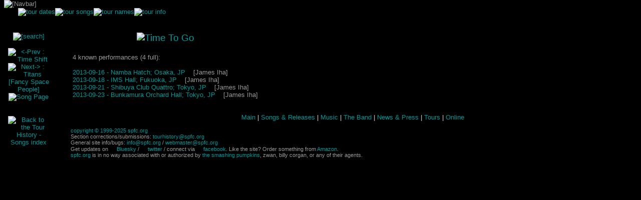

--- FILE ---
content_type: text/html; charset=UTF-8
request_url: https://www.spfc.org/tours/song.html?song_id=1505
body_size: 2550
content:

										 	<!DOCTYPE html PUBLIC "-//W3C//DTD HTML 4.01 Transitional//EN"
   "http://www.w3.org/TR/html4/loose.dtd">
																				<html>
<head>
	<meta http-equiv="Content-Style-Type" content="text/css">
	<link rel="stylesheet" type="text/css" media="screen" href="/css/def_style.css">
	<link rel="stylesheet" type="text/css" media="screen" href="/css/style_tours.css">
			<title>
spfc.org :
tour history - songs
: Time To Go
</title>
<script type="text/javascript" src="/js/jquery.js"></script>
<script type="text/javascript" src="/js/jquery.tinysort.min.js"></script>
<script type="text/javascript" src="/js/listsort.js"></script>

</head>

<body >
<map name="navbar.map">
<area shape="circle" coords="20,21,19" href="/main.html" alt="main" title="main">
<area shape="rect" coords="34,10,505,21" href="/main.html" alt="main" title="spfc.org - the smashing pumpkins fan collaborative">
<area shape="rect" coords="51,23,143,38" href="/songs-releases/index.html" alt="songs + releases" title="songs + releases">
<area shape="rect" coords="160,23,200,38" href="/music/index.html" alt="music" title="music">
<area shape="rect" coords="215,23,270,38" href="/band/index.html" alt="the band" title="the band">
<area shape="rect" coords="287,23,359,38" href="/news-press/index.html" alt="news + press" title="news + press">
<area shape="rect" coords="377,23,417,38" href="/tours/index.html" alt="tours" title="tours">
<area shape="rect" coords="433,23,478,38" href="/online/index.html" alt="online" title="online">
</map>

<!-- begin navbar -->

<table class="navbar" border="0" cellpadding="0" cellspacing="0" width="515">
<tr>
<td valign="bottom" align="left" colspan="5"
	><img border="0"
		  height="43"
		  width="515"
		  src="/nav/navbar-tours.gif"
		  USEMAP="#navbar.map"
		  ALT="[Navbar]"
></td>
</tr>
<tr>
<td valign="top" align="left" width="30" height="12"
><img src="/headers/dot_clear.gif" alt="" height="0" width="0" hspace="14"></td
><td width="6" height="12" valign="top" align="left"
	><img border="0"
		  height="12"
		  width="6"
		  src="/nav/subbar/tours_left.gif"
		  alt=""
></td
><td valign="top" align="left" width="173" height="12"
	><table border="0" cellpadding="0" cellspacing="0" align="left"
	><tr
		><td valign="top" align="left" height="9" nowrap
			><a href="/tours/date.html"
			><img border="0"
				  height="9"
				  src="/nav/subsections/tours/sub_date_g.gif"
				  alt="tour dates"
				  title="tour dates"
			></a
			><img border="0"
				  height="9"
				  width="7"
				  src="/nav/subbar/dot.gif"
				  alt=""
			><a href="/tours/song.html"
			><img border="0"
				  height="9"
				  src="/nav/subsections/tours/sub_song.gif"
				  alt="tour songs"
				  title="tour songs"
			></a
			><img border="0"
				  height="9"
				  width="7"
				  src="/nav/subbar/dot.gif"
				  alt=""
			><a href="/tours/tour.html"
			><img border="0"
				  height="9"
				  src="/nav/subsections/tours/sub_tour_g.gif"
				  alt="tour names"
				  title="tour names"
			></a
			><img border="0"
				  height="9"
				  width="7"
				  src="/nav/subbar/dot.gif"
				  alt=""
			><a href="/tours/info.html"
			><img border="0"
				  height="9"
				  src="/nav/subsections/tours/sub_info_g.gif"
				  alt="tour info"
				  title="tour info"
			></a
		></td
	></tr>
	<tr>
		<td valign="top" align="left" height="3" width="173" nowrap
			><img border="0"
				  height="3"
				  width="173"
				  src="/nav/subbar/tours_bottom.gif"
				  alt=""
		></td>
	</tr>
	</table
></td
><td width="6" height="12" valign="top" align="left"
	><img border="0"
		  height="12"
		  width="6"
		  src="/nav/subbar/tours_right.gif"
		  alt=""
></td
><td valign="top" align="left" width="300" height="12" nowrap
><img src="/headers/dot_clear.gif" alt="" height="1" width="300"></td
></tr>
</table>
<br><br>

<!-- end navbar -->
<TABLE width="100%" border="0" cellpadding="0" cellspacing="0">
<TR>
<TD align="left" valign="top" width="105" rowspan="2">
<!-- begin sidebar -->
<table border="0" cellpadding="0" cellspacing="0" align="left" width="105">
<tr>
	<td width="90" valign="top" align="left" nowrap>
	<div align="center">
	<a href="/tours/song_search.html?" rel="nofollow"
	><img border="0"
		  width="63" height="30"
		  src="/headers/tours/btn_search.gif"
		  alt="[search]"
		  title="[search]"
	></a>
	<br>
<br>
<Script language="JavaScript" type="text/javascript">
	<!-- Hide from older browsers
	var v_prev="Time Shift";
	var v_next="Titans [Fancy Space People]";
	 // -->
</Script>
   		<a href="/tours/song.html?song_id=781" rel="nofollow"
		><img border="0"
			  width="34" height="30"
			  src="/headers/tours/arrowl-1.gif"
			  alt="&lt;-Prev : Time Shift"
			  title="&lt;-Prev : Time Shift"
		></a>
    		<a href="/tours/song.html?song_id=1235" rel="nofollow"
		><img border="0"
			  width="34" height="30"
			  src="/headers/tours/arrowr-1.gif"
			  alt="Next-&gt; : Titans [Fancy Space People]"
			  title="Next-&gt; : Titans [Fancy Space People]"
		></a>
    <br>
    		<a href="/songs-releases/song.html?song_id=1505"
		   onMouseOver="window.status='This song\'s song page'; return true"
		><img border="0"
			  width="41" height="41"
			  src="/headers/tours/btn_song.gif"
			  alt="Song Page"
			  title="Song Page"
		></a>
		<br><br>
   	<br>
		<a href="/tours/song.html?" rel="nofollow"
		><img border="0"
			  width="50"
			  src="/headers/tours/song_barhd.gif"
			  alt="Back to the Tour History - Songs index"
			  title="Back to the Tour History - Songs index"
		></a>
	</div>
	</td>

	<td rowspan="99" align="left" valign="top" width="15" nowrap>&nbsp;</td>
</tr>
</table>
<!-- end sidebar -->
</TD>
<TD align="left" valign="top" width="10" rowspan="2"
	><img src="/headers/dot_clear.gif" alt="" width="1" height="1" hspace="4"
></TD>
<TD align="left" valign="top" width="100%" style="padding-right: 3em;">
<!-- begin content -->
<table border="0" cellpadding="0" cellspacing="0">
<tr>
	<td align="left" valign="top">
		<div align="center"  class="big_cyan">
		<a href="/songs-releases/song.html?song_id=1505"
		   onMouseOver="window.status='This song\'s song page'; return true"
			><img border="0"
				 src="/data/headers/tours/songs/t1505.gif"
				 height="20"
				 ALT="Time To Go"
		></a>
		</div>
	</td>
</tr>
<tr><td align="left" height="20">&nbsp;</td></tr>
<tr>
	<td align="left" valign="top"  class="small">
		4 known performances (4 full):<br>
		<br><a href="/tours/date.html?tour_id=1699"
			>2013-09-16 - Namba Hatch; Osaka, JP</a>
			&nbsp;&nbsp; 
[James Iha]
		<br><a href="/tours/date.html?tour_id=1700"
			>2013-09-18 - IMS Hall; Fukuoka, JP</a>
			&nbsp;&nbsp; 
[James Iha]
		<br><a href="/tours/date.html?tour_id=1701"
			>2013-09-21 - Shibuya Club Quattro; Tokyo, JP</a>
			&nbsp;&nbsp; 
[James Iha]
		<br><a href="/tours/date.html?tour_id=1702"
			>2013-09-23 - Bunkamura Orchard Hall; Tokyo, JP</a>
			&nbsp;&nbsp; 
[James Iha]
	</td>
</tr>
</table>
<!-- end content -->
</TD></TR>
<TR><TD align="left">
<br><br>
<p align="center" class="small_white">
	<a href="/main.html" title="Main">Main</a> |
	<a href="/songs-releases/index.html" title="Songs &amp; Releases">Songs &amp; Releases</a> |
	<a href="/music/index.html" title="Music">Music</a> |
	<a href="/band/index.html" title="The Band">The Band</a> |
	<a href="/news-press/index.html" title="News &amp; Press">News &amp; Press</a> |
	<a href="/tours/index.html" title="Tours">Tours</a> |
	<a href="/online/index.html" title="Online">Online</a>
</p>
<p class="tiny">
	<a href="/misc/copyright.html">copyright &copy; 1999-2025 spfc.org</a><br>
	Section corrections/submissions:
	<a href="&#x6d;&#x61;&#x69;&#x6c;&#x74;&#x6f;&#x3a;tourhistory&#x40;&#x73;&#x70;&#x66;&#x63;&#x2e;&#x6f;&#x72;&#x67;">tourhistory&#x40;&#x73;&#x70;&#x66;&#x63;&#x2e;&#x6f;&#x72;&#x67;</a>
	<br>
	General site info/bugs:
	<a href="&#x6d;&#x61;&#x69;&#x6c;&#x74;&#x6f;&#x3a;info&#x40;&#x73;&#x70;&#x66;&#x63;&#x2e;&#x6f;&#x72;&#x67;">info&#x40;&#x73;&#x70;&#x66;&#x63;&#x2e;&#x6f;&#x72;&#x67;</a> /
	<a href="&#x6d;&#x61;&#x69;&#x6c;&#x74;&#x6f;&#x3a;webmaster&#x40;&#x73;&#x70;&#x66;&#x63;&#x2e;&#x6f;&#x72;&#x67;">webmaster&#x40;&#x73;&#x70;&#x66;&#x63;&#x2e;&#x6f;&#x72;&#x67;</a><br>
	Get updates on
	<a href="https://bsky.app/profile/spfc.org"><img src="/headers/bluesky.png" width="11" height="11" border="0"> Bluesky</a> /
	<a href="http://twitter.com/spfcdotorg"><img src="/headers/twitter.jpg" width="11" height="11" border="0"> twitter</a>
	/ connect via <a href="http://www.facebook.com/spfcdotorg"><img src="/headers/facebook.jpg" width="11" height="11" border="0"> facebook</a>.
	Like the site?  Order something from <a href="http://www.amazon.com/?tag=spfcorg-20" title="Amazon.com">Amazon</a>.<br>
	<a href="/misc/about.html" title="about spfc.org">spfc.org</a> is in no way associated with or authorized by
	<a href="http://www.smashingpumpkins.com/" title="smashingpumpkins.com">the smashing pumpkins</a>, zwan, billy corgan, or any of their agents.<br>
	<a href="http://jacobhickman.com/goldenage/beauties.aspx"><!-- share --></a>
	<!-- <a href="http://jacobhickman.com/goldenage/beauties.aspx">share</a> -->
</p>
</TD></TR>
</TABLE>
</body>
</html>



--- FILE ---
content_type: text/css
request_url: https://www.spfc.org/css/def_style.css
body_size: 1082
content:
body {
	background-color: #000000;
	color: #999999;
}
body, p, td, h1, h2, h3, h4, h5, h6 {
	font-family: arial, helvetica, sans-serif;
	font-size: 10pt;
	margin-top: 0;
}
body, h1, h2, h3, h4, h5, h6 {
	clear: both;
}
dd { font-size: 10pt; font-weight: normal; margin-bottom: 1em; }
dt { font-size: 10pt; font-weight: bold; }
ul, li, ol {}
h1 { font-size: 16pt; }
h2 { font-size: 14pt; }
h3 { font-size: 12pt; }
img { border: 0; }
tr.tdC1 { background: #006666; }
tr.tdG1, tr.odd { background: #333333; }
tr.tdG2 { background: #999999; }
tr.tdG3 { background: #666666; }
th.header {
	background-image: url('/headers/btn_sort-small.gif');
	cursor: pointer;
	font-weight: normal;
	background-repeat: no-repeat;
	background-position: center right;
	padding: 2px 22px 2px 1em;
}
th.headerSortUp {
	background-image: url('/headers/btn_sort-asc.gif');
	font-weight: bold;
}
th.headerSortDown {
	background-image: url('/headers/btn_sort-desc.gif');
	font-weight: bold;
}
td { padding: 0px; margin: 0px; }
td.tdC1 { padding: 0px 4px; margin: 0px; background: #006666; }
td.tdG1, td.odd { padding: 0px 4px; margin: 0px; background: #333333; }
td.tdG2 { padding: 0px 4px; margin: 0px; background: #999999; }
td.tdG3 { padding: 0px 4px; margin: 0px; background: #666666; }
td.small_white { padding: 0px 4px; margin: 0px; }
td.small { padding: 0px 4px; margin: 0px; }
table.media_thumbs tr td img { padding-bottom: 5px; }
table.media_thumbs tr td { padding-bottom: 10px; }
table.navbar { margin: 0px; padding: 0px; }
table.navbar tr td { margin: 0px; padding: 0px; }
pre { font-family: monospace; font-size: 10pt; }
.huge { font-size: 16pt; line-height: 1.0; }
.big { font-size: 14pt; }
.med { font-size: 12pt; }
.small { font-size: 10pt; }
small, .tiny { font-size: 8pt; }
#white { color: #DDDDDD; }
#red { color: #FF0000; }
#yellow { color: #FFFF00; }
#blue { color: #0000BB; }
#cyan { color: #009999; }
.big_gray { font-size: 14pt; }
.big_yellow { font-size: 14pt; color: #FFFF00; }
.big_blue { font-size: 14pt; color: #0000BB; }
.big_white { font-size: 14pt; color: #DDDDDD; }
.big_red { font-size: 14pt; color: #FF0000; }
.big_cyan { font-size: 14pt; color: #009999; }
.med_white { font-size: 12pt; color: #DDDDDD; }
.small_red { font-size: 10pt; color: #FF0000; }
.small_white { font-size: 10pt; color: #DDDDDD; }
.small_bk { font-size: 10pt; color: #000000; }
.tiny_white { font-size: 8pt; color: #DDDDDD; }
a { text-decoration: none; color: #aaaabb; }
a:hover { text-decoration: underline; color: #ccccdd; }
a:visited { color: #666677; }
a:active { color: #ffffff; }
abbr { text-decoration: none; border-bottom: 1px dotted; }
div.banter {
	font-size: 8pt;
	line-height: 1.1;
	margin-top: 1em;
}
div.banter dl {
	list-style: inside;
	margin: 3pt 0px;;
}
div.banter dl dt {
	list-style: inside;
	float: left;
	font-weight: bold;
	font-size: 10pt;
	margin: 0px 1em 0px 0px;
	vertical-align: baseline;
}
div.banter dl dd {
	margin: 0px 0px 0px 6em;
	padding-bottom: 3pt;
	font-weight: normal;
	font-size: 10pt;
	vertical-align: baseline;
}
img.vid {
	margin: 0 2px -1px 2px;
	vertical-align: baseline;
}
div.formblock {
	width: 45%;
	overflow: hidden;
	float: left;
	border: solid 1px #333;
	margin: 0 1em 1em 0;
	padding: 3pt;
}
.multicol {
	-moz-columns: 2;
	-moz-column-gap: 2em;
	-moz-column-rule: none;
	-webkit-columns: 2;
	-webkit-column-gap: 2em;
	-webkit-column-rule: none;
/* 	columns: 2;
	column-gap: 2em;
	column-rule: none; */
}
img.pbg {
	clear: both;
}
.hidden { visibility: hidden; display: none; }
.center { text-align: center; }


--- FILE ---
content_type: text/css
request_url: https://www.spfc.org/css/style_tours.css
body_size: 556
content:
body { background: #000 url("/sidebars/barcyan.gif") left repeat-y fixed; }
a { color: #009999; }
a:visited { color: #226666; }
a:active { color: #33cccc; }
a:hover { color: #33cccc; }
span.lookbuy { margin-left: 1em; }
table, thead, tbody {
	padding: 0px;
	margin: 0px;
}
th {
	background: #006666;
	color: #cccccc;
	padding: 0px 4px;
	font-weight: normal;
}
td { padding: 0px 4px; margin: 0px; }

div#vi_block {
	width: 100%;
}
div#vi_cont {
	float: left;
}
dl.venueinfo {
	list-style: inside;
	margin: 3pt 1em;
	min-width: 30em;
	max-width: 50%;
	height: 100%;
/* 	border: 1px solid red; */
}
dl.venueinfo dt {
	list-style: inside;
	float: left;
	font-weight: bold;
	margin: 0px 0em 0px 0px;
	vertical-align: baseline;
	width: 8em;
/* 	border: 1px solid green; */
}
dl.venueinfo dd {
	margin: 0px 0px 0px 9em;
	padding-bottom: 3pt;
	vertical-align: baseline;
/* 	border: 1px solid blue; */
}
a.maplink {
	margin-left: 1.5em;
	font-size: 8pt;
}
div#mapcont {
	width: 50%;
	float: left;
	margin-bottom: 1em;
}
div#mapdiv {
/* 	float: left; */
/* 	border: 1px solid blue; */
	width: 100%;
	min-width: 400px;
	height: 400px;
}
div.map_dsc {
	font-size: 70%;
	color: #999;
}
.setlist {
/* 	border: 1px solid yellow; */
	float: left;
	width: 49%;
}
.personnel {
/* 	border: 1px solid #ccc; */
	float: left;
	width: 49%;
}
.media {
/* 	border: 1px solid orange; */
	float: left;
	width: 49%;
}


--- FILE ---
content_type: text/javascript
request_url: https://www.spfc.org/js/listsort.js
body_size: 249
content:
var sb = 'name';
function sortBy (key) {
	if (key === 'count') {
		$('ol#sortlist>li').tsort('span#cnt',{order:'desc'});
	} else {
		$('ol#sortlist>li').tsort('',{sortFunction:function(a,b) {
			var a1 = a.s.replace(/^The |^[(].*[)] |["]/g, '');
			var b1 = b.s.replace(/^The |^[(].*[)] |["]/g, '');
			return cmp(a1,b1);
		}});
	}
}
var cmp = function(a,b) { return a > b ? 1 : a < b ? -1 : 0; }
